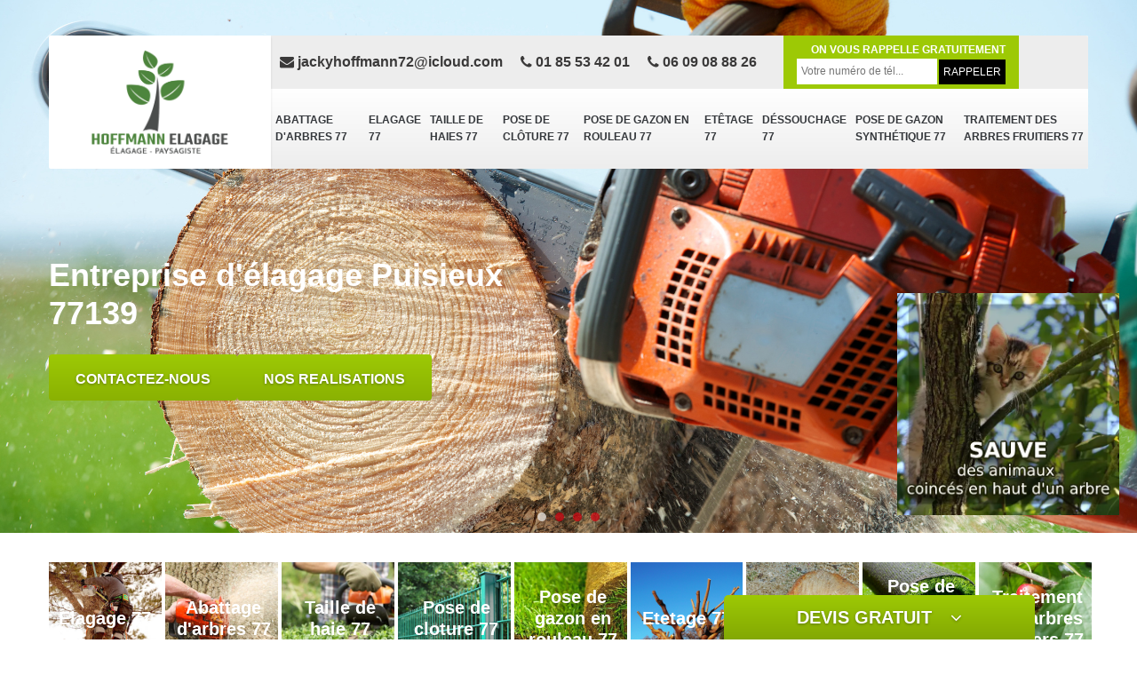

--- FILE ---
content_type: text/html; charset=UTF-8
request_url: https://www.paysagiste-elagueur-77.fr/elagage-puisieux-77139
body_size: 6308
content:
<!DOCTYPE html>
<html dir="ltr" lang="fr-FR">
<head>
		<meta charset="UTF-8" />
    <meta name=viewport content="width=device-width, initial-scale=1.0, minimum-scale=1.0 maximum-scale=1.0">
    <meta http-equiv="content-type" content="text/html; charset=UTF-8" >
    <title>Elagage à Puisieux 77139 Tél: 01.85.53.42.01</title>
        <meta name="description" content="Artisan Paysagiste et élagage à Puisieux 77139 nous élaguons vos arbres le devis et le déplacement sont gratuit entreprise sérieuse sur tout le département ">        
    <link rel="shortcut icon" href="/skins/default/images/favicon.ico" type="image/x-icon">
	<link rel="icon" href="/skins/default/images/favicon.ico" type="image/x-icon">
    <link href="/skins/default/css/bootstrap.css" rel="stylesheet" type="text/css"/>
    <link href="/skins/default/css/style.css" rel="stylesheet" type="text/css"/>
    <link rel="stylesheet" href="/skins/default/css/owl.carousel.min.css">
    <link rel="stylesheet" href="/skins/default/css/owl.theme.default.min.css">
</head>

<body class="Desktop ville">
    <div class="boxed-container">
      
      <header class="site-header"><div class="container"><div class="header__container"><div class="header"><div class="header__logo"><a href="/" title="Hoffmann"><img loading="lazy" src="/skins/default/images/logo.png" alt="Hoffmann"></a></div><nav class="nav header__navigation"><ul class="nav-list"><li class="nav-item"><a href="abattage-arbres-seine-et-marne-77">abattage d'arbres 77</a></li><li class="nav-item"><a href="/">Elagage 77</a></li><li class="nav-item"><a href="taille-de-haie-seine-et-marne-77">Taille de haies 77</a></li><li class="nav-item"><a href="pose-de-cloture-seine-et-marne-77">Pose de clôture 77</a></li><li class="nav-item"><a href="pose-gazon-rouleau-seine-et-marne-77">Pose de gazon en rouleau 77</a></li><li class="nav-item"><a href="etetage-arbres-seine-et-marne-77">Etêtage 77</a></li><li class="nav-item"><a href="dessouchage-seine-et-marne-77">Déssouchage 77 </a></li><li class="nav-item"><a href="pose-de-gazon-syntetique-seine-et-marne-77">Pose de gazon synthétique 77</a></li><li class="nav-item"><a href="traitement-arbres-fruitiers-seine-et-marne-77">Traitement des arbres fruitiers 77</a></li><!-- <li class="nav-item"><a href="#">Réparation auto</a></li> --></ul></nav><div class="header__top"><div class="header__top_wdg tel-top"><a href="mailto:jackyhoffmann72@icloud.com"><i class="icon icon-envelope"></i> jackyhoffmann72@icloud.com</a><a href="tel:0185534201"><i class="icon icon-phone"></i> 01 85 53 42 01</a><a href="tel:0609088826"><i class="icon icon-phone"></i> 06 09 08 88 26</a></div><div class="header__top_wdg rappel-gratuit"><strong>On vous rappelle gratuitement</strong><form action="/message.php" method="post" id="rappel_immediat"><input type="text" name="mail" id="mail2" value=""><input type="hidden" name="type" value="rappel"><input type="text" name="numtel" required="" placeholder="Votre numéro de tél..." class="form-input"><input type="submit" name="OK" value="RAPPELER" class=" btn btn-submit"></form></div></div></div><!--  --></div></div></header><div class="homeslider"><div class="carouselSlider"><div class="fadeOut owl-carousel owl-theme"><div class="item" style="background-image:url(/skins/default/images/diapo_1.jpg)"></div><div class="item" style="background-image:url(/skins/default/images/diapo_2.jpg)"></div><div class="item" style="background-image:url(/skins/default/images/diapo_3.jpg)"></div><div class="item" style="background-image:url(/skins/default/images/diapo_4.jpg)"></div></div></div><div class="container"><div class="captionSlider"><h1>Entreprise d'élagage Puisieux 77139</h1><div class="item_content_link"><a href="/contact" title="Contactez-nous" class="btn btn-custom">Contactez-nous</a><a href="/realisations" class="btn btn-rea">Nos realisations</a></div></div><div class="encart-animaux"><img loading="lazy" src="/skins/default/images/img/sos-animaux.webp" alt="Sauve animaux" /></div></div></div><div class="Devisgratuit"><h3 class="btn-button">Devis gratuit <i class="icon icon-angle-down"></i></h3><form action="/message.php" method="post" id="FormDevis"><input type="text" name="mail" id="mail" value=""><input type="text" name="nom" required="" class="form-input" placeholder="Votre Nom"><input type="text" name="code_postal" required="" class="form-input" placeholder="Votre code postal"><input type="text" name="email" required="" class="form-input" placeholder="Votre email"><input type="text" name="telephone" required="" class="form-input" placeholder="Votre téléphone"><textarea name="message" required="" class="form-input" placeholder="Votre message"></textarea><input type="submit" value="Envoyer ma demande" class="btn btn-submit"></form></div>
      <div class="Contenu"><div class="container"><ul class="categories"><li class="cat-item"><a href="/"><img loading="lazy" src="/skins/default/images/elagage.jpg"></i><span>Elagage 77</span></a></li><li class="cat-item"><a href="/abattage-d-arbres"><img loading="lazy" src="/skins/default/images/cat-3.jpg"></i><span>Abattage d'arbres 77</span></a></li><li class="cat-item"><a href="/taille-de-haie"><img loading="lazy" src="/skins/default/images/cat-11.jpg"></i><span>Taille de haie 77</span></a></li><li class="cat-item"><a href="/pose-de-cloture"><img loading="lazy" src="/skins/default/images/cat-37.jpg"></i><span>Pose de cloture 77</span></a></li><li class="cat-item"><a href="/pose-de-gazon-en-rouleau"><img loading="lazy" src="/skins/default/images/cat-72.jpg"></i><span>Pose de gazon en rouleau 77</span></a></li><li class="cat-item"><a href="/etetage"><img loading="lazy" src="/skins/default/images/cat-18.jpg"></i><span>Etetage 77</span></a></li><li class="cat-item"><a href="/dessouchage"><img loading="lazy" src="/skins/default/images/cat-14.jpg"></i><span>Déssouchage 77</span></a></li><li class="cat-item"><a href="/pose-de-gazon-synthetique"><img loading="lazy" src="/skins/default/images/cat-145.jpg"></i><span>Pose de gazon synthétique 77</span></a></li><li class="cat-item"><a href="/traitement-des-arbres-fruitiers"><img loading="lazy" src="/skins/default/images/cat-146.jpg"></i><span>Traitement des arbres fruitiers 77</span></a></li></ul><div class="corps"><div class="mainleft"><div class="Block Block0"><div class="bloc-une"><h2>Les moments idéals pour l’élagage d’un arbre</h2><p>Les arbres supportent mieux les tailles en hiver afin d’optimiser leur forme. L’avantage est que l’arbre est moins gorgé d’eau et sera plus léger, ce qui va faciliter l’évacuation des branches. Les arbres résineux seront plus à l’aide pour recevoir une taille en fin d'automne. Les feuillus seront taillés au début de printemps pour une meilleure protection contre les parasites grâce à leur sève. Les haies seront taillées jusqu'à la fin du printemps. Hoffmann elagage saura choisir le moment propice pour la taille de vos divers types de plante selon leur nature.</p></div></div><div class="Block Block1"><div class="row"><div class="col-md-5"><div class="ImgContenu" style="background-image: url(/photos/856583-elagage-77139-1.jpg);"></div></div><div class="col-md-7"><div class="bloc-une"><h2>Elagage de gros arbres</h2><p>Les gros arbres sont difficiles à élaguer. A part l’exigence sur la disposition d’une solide compétence, il faut également des matériels de travail intelligent afin de tranquilliser l’opération. Pour effectuer d’une façon correcte l’élagage de vos gros arbres, nous vous invitons de nous appeler immédiatement. Nous sommes un élagueur très qualifié. Nous travaillons pour l’ébranchage de haie, de buisson, de fruitier et d’autres types d’arbre. Nous sommes disponibles à vous servir même en urgence. N’hésitez pas à nous appeler même si c’est encore pour nous demander votre devis. 
</p></div></div></div></div><div class="Block Block2"><div class="row"><div class="col-md-5"><div class="ImgContenu" style="background-image: url(/photos/856583-elagage-77139-2.jpg);"></div></div><div class="col-md-7"><div class="bloc-une"><h2>L’élagage de vos arbres se fera dans les temps</h2><p>Hoffmann elagage mettra à votre disposition tout son savoir-faire pour effectuer tous vos travaux d’élagages a Puisieux. Je veillerai au respect des délais que vous imposerez en vous offrant une prestation de qualité irréprochable. Faisant de votre satisfaction ma priorité, Je fournirais travail dans toutes des normes de sécurité et du respect de l’environnement. Avec des outils professionnels et une expertise sans faille, votre projet deviendra vite réalisable entre mes mains. Les résultats que je garantis suivront vos demandes même les plus particulières.</p></div></div></div></div><div class="Block Block3"><div class="row"><div class="col-md-5"><div class="ImgContenu" style="background-image: url(/photos/856583-elagage-77139-3.jpg);"></div></div><div class="col-md-7"><div class="bloc-une"><h2>Les impératifs concernant l’élagage des arbres</h2><p>L’élagage d’arbre se fait plus souvent pour les besoins sécuritaires. En effet, pour assurer l'état sanitaire d'un arbre, la sécurité des routes, la stabilité bord de rives, l’élagage est primordial. Il se pourrait également que les branchages de vos arbres envahissent l’espace de votre voisin. Il est du droit de votre voisin de vous demander d’élaguer les arbres concernés. Cependant, votre voisin ne peut couper les branches qui dépassent lui-même. Avec les services de Hoffmann elagage, l’élagage de vos arbres seront fait selon vos exigences et toujours dans le respect des normes strictes de sécurité.</p></div></div></div></div><div class="Block Block4"><div class="row"><div class="col-md-5"><div class="ImgContenu" style="background-image: url(/photos/856583-elagage-77139-4.jpg);"></div></div><div class="col-md-7"><div class="bloc-une"><h2>Hoffmann elagage pour l’élagage de vos arbres fruitiers à Puisieux</h2><p>L'élagage fruitier ou arboriculture fruitière est une technique de taille permettant de favoriser la stimulation de vos arbres fruitier afin qu’ils produisent des fruits. Sachez toutefois que ce ne sont pas tous les fruitiers qui ont besoins d’élagage de fructification. En effet, chaque variété de plante ne demande pas le même soin et traitement pour bien se développer et offrir de meilleurs rendements. Ainsi, ne risquez pas d’affecter l’intégrité de vos fruitiers et demandez l’aide d’un professionnel. Hoffmann elagage peut vous offrir ses services pour le développement optimal de vos arbres fruitiers. </p></div></div></div></div><div class="Block Block5"><div class="row"><div class="col-md-6"><div class="ImgContenu" style="background-image: url(/photos/856583-elagage-77139-5.jpg);"></div></div><div class="col-md-6"><div class="bloc-une"><h2>Hoffmann elagage maitrise les tailles adaptées pour chaque espèce de plantes</h2><p>Pour ne pas compromettre l’intégrité de vos plantes, Hoffmann elagage sait adapter les différentes tailles et connait les moments idéals pour l’élagage pour chaque type de plantes. Je tiendrai également en compte de l’environnement qui entoure vos arbres. Avec les services que je propose dans le 77139, vous serez assuré d’avoir des plantes en bonne santé et un esthétique répondant à toutes vos exigences. Si vous souhaitez bénéficier de mes services de qualité irréprochable, n’hésitez pas à me faire vos demandes de devis afin de parfaire la réalisation vos projets.</p></div></div></div></div><div class="Block Block6"><div class="row"><div class="col-md-6"><div class="ImgContenu" style="background-image: url(/photos/856583-elagage-77139-6.jpg);"></div></div><div class="col-md-6"><div class="bloc-une"><h2>Un élagueur paysagiste pour assurer la beauté de votre jardin</h2><p>L’élagage d’arbre ne s’effectue pas uniquement pour des soucis de sécurité. En effet, l’élagage peut améliorer l’esthétique de vos arbres afin d’offrir un aspect visuel attrayant à votre espace vert. Hoffmann elagage peut effectuer des tailles d’éclaircissement afin de mieux faire pénétrer les rayons du soleil au sein de votre espace vert. Que vous soyez des entreprises ou des particuliers, je suis apte à répondre à toutes vos moindres exigences afin d’embellir votre jardin ou votre parc à Puisieux. Vous ne serez que satisfait des résultats de mes prestations.</p></div></div></div></div><div class="Block Block7"><div class="row"><div class="col-md-6"><div class="ImgContenu" style="background-image: url(/photos/856583-elagage-77139-7.jpg);"></div></div><div class="col-md-6"><div class="bloc-une"><h2>Hoffmann elagage respecte toujours ses engagements</h2><p>Professionnel qualifié et expérimenté, je ne vous décevrai pas dans mes prestations en matière d’élagages. Hoffmann elagage est une entreprise experte dans la réalisation de tous les travaux nécessaires pour l’entretien de votre espace vert ou votre avec des prix défiant toute concurrence. Tous les travaux d’élagages s’effectueront dans le respect des normes de l’environnement sans nuire au fonctionnement de l’écosystème. L’intégrité de vos plantes seront également protégé. Votre havre de paix sera un espace attrayant et rempli de fraicheur. N’hésitez donc pas à me contacter si vous résidez à Puisieux ou dans la région.</p></div></div></div></div><div class="Block Block8"><div class="row"><div class="col-md-6"><div class="ImgContenu" style="background-image: url(/photos/856583-elagage-77139-8.jpg);"></div></div><div class="col-md-6"><div class="bloc-une"><h2>Elagage de haie</h2><p>Pour avoir une clôture végétale très présentable (santé et longueur), il est indispensable de régulariser la mise en pratique d’un travail d’élagage. En terme de normalisation de cet entretien, il est nécessaire que vous sachiez qu’il n’est pas suffisant de travailler ponctuellement sur cette tâche, mais il faut aussi une intervention conforme aux besoins de la végétation. Afin de ne pas fausser cette étape, nous vous invitons de nous mettre en contact. Nous sommes un élagueur très qualifié. Faite-nous appel et nous allons vous servir en toute pertinence. 
</p></div></div></div></div><div class="Block Block9"><div class="row"><div class="col-md-6"><div class="ImgContenu" style="background-image: url(/photos/856583-elagage-77139-9.jpg);"></div></div><div class="col-md-6"><div class="bloc-une"><h2>La taille d’entretien pour prévenir des accidents potentiels</h2><p>La taille d’entretien consiste à corriger les disproportions que votre arbre adopte en grandissant. En effet, un arbre ne peut pas forcement pousser verticalement car ses branches ne poussent pas de la même façon. Cette technique de taille permettra alors de régler la manière dont votre arbre penche et ainsi éviter que ce dernier représente plus tard un danger pour vous et votre entourage. Hoffmann elagage, est à votre entière disposition pour assurer toute les techniques de taille dont vos arbres ont besoin que ce soit pour un souci esthétique ou pour un souci de sécurité.</p></div></div></div></div><div class="Block Block10"><div class="row"><div class="col-md-6"><div class="ImgContenu" style="background-image: url(/photos/856583-elagage-77139-10.jpg);"></div></div><div class="col-md-6"><div class="bloc-une"><h2>Hoffmann elagage : Un élagueur professionnel apte à prendre en main l’élagage d’arbre de toutes tailles</h2><p>Petits ou grand travaux, cela importe peu. Hoffmann elagage est ouvert à tout type de travaux d’entretien et d’élagage. Quel que soit la taille et le nombre d’arbres à élaguer, je suis apte à mener à bien la mission que vous me confierez. Je possède une maitrise de toutes les techniques et toutes les compétences pour apporter un développement maximum et le bien-être de vos plantes. N’oubliez pas qu’il est important de demander vos devis pour un meilleur suivi des travaux.</p></div></div></div></div><div class="content-list"><div class="row"><div class="col-lg-6 box0ne"></div><div class="col-lg-6 boxTwo"></div><div class="col-lg-6 boxThre"></div><div class="col-lg-6 boxFor"></div></div></div></div></div></div><div class="lastBlock"><div class="container"></div></div><section id="temoignages"><div class="container"><b>Les avis de nos clients</b><div class="slide-temoignage"><div class="item-tem"><div class="avis"><i class="avis-10"></i></div><p>Travail d’élagage impeccable équipe très sympathique 
À recommander </p><span>De Frank</span></div><div class="item-tem"><div class="avis"><i class="avis-10"></i></div><p>travail impeccable, retrait de tout le bois dans la foulée, en 1 heure c'était fini.</p><span>De Bruno</span></div><div class="item-tem"><div class="avis"><i class="avis-10"></i></div><p>Travail propre et rapide, et enlèvement des déchets.</p><span>De Seb</span></div><div class="item-tem"><div class="avis"><i class="avis-10"></i></div><p>Au top, je recommande !! </p><span>De Ornella</span></div><div class="item-tem"><div class="avis"><i class="avis-10"></i></div><p>Travail soigné, très professionnel et efficace. M. Hoffmann est sympathique et donne également de bons conseils. Je ferai de nouveau appel à lui et le recommanderai sans problème.</p><span>De Nat77</span></div></div><a class="btn-custom" href="/temoignages">Voir plus</a></div></section><div class="listCategories"><div class="container"><div class="Services"><h2 class="Titre">Autres services</h2><div class="Liens"><a href="/abattage-arbres-puisieux-77139">abattage d'arbres Puisieux 77139</a><a href="/taille-de-haie-puisieux-77139">Taille de haies Puisieux 77139</a><a href="/pose-de-cloture-puisieux-77139">Pose de clôture Puisieux 77139</a><a href="/pose-gazon-rouleau-puisieux-77139">Pose de gazon en rouleau Puisieux 77139</a><a href="/etetage-arbres-puisieux-77139">Etêtage Puisieux 77139</a><a href="/dessouchage-puisieux-77139">Déssouchage Puisieux 77139</a><a href="/pose-de-gazon-syntetique-puisieux-77139">Pose de gazon synthétique Puisieux 77139</a><a href="/traitement-arbres-fruitiers-puisieux-77139">Traitement des arbres fruitiers Puisieux 77139</a></div></div></div></div></div>
      <footer class="page-footer"><div class="footer-content"><div class="container"><div class="footer-col-left"><div class="inside"><h5>Contact</h5><div class="contact-info"><i class="icon icon-map-marker"></i> 8 rue des ecoles 77950 Voisenon </div><div class="contact-info tel-foot"><i class="icon icon-phone"></i> 01 85 53 42 01<br>06 09 08 88 26</div><div class="contact-info-divider"></div><h5>Horaire d'ouverture</h5><div class="contact-info"><i class="icon icon-clock-o"></i>Lundi-Samedi <span class="color">8h00 - 18h00</span> <br>Dimanche Férmé</div></div></div></div><div id="Map" class="footer-map"></div></div><div class="footer-bottom"><div class="container"><div class="copyright">©2018 - 2026 Tout droit réservé - <a href="/mentions-legales" title="Mentions légales">Mentions légales</a></div></div></div></footer>
    </div>
</body>

<script src="/js/jquery.min.js"></script>
<script src="/js/scripts.js"></script>

<script src="skins/default/js/owl.carousel.min.js"></script>
<script src="skins/default/js/slick.min.js"></script>

<script src="/js/swipebox/src/js/jquery.swipebox.min.js"></script>
<link href="/js/swipebox/src/css/swipebox.min.css" rel="stylesheet" type="text/css"/>

<link rel="stylesheet" href="/js/leaflet/leaflet.css" />
<script src="/js/leaflet/leaflet.js"></script>
<script src="/js/map.js"></script>

<script type="text/javascript">		
		var Support = 'Desktop';
		$(document).ready(function(){
		// Js lancés une fois la page chargée
				$( '.swipebox' ).swipebox();
			
		          initAnalytics('_');
		
        // Append the mobile icon nav
        $('.header').find('.header__logo').append($('<div class="nav-mobile">Menu</div>'));
        
        $('.nav-item').has('ul').prepend('<span class="nav-click"><i class="nav-arrow"></i></span>');
        $('.nav-mobile').click(function(){
            $('.nav-list').toggle();
        });
        $('.nav-list').on('click', '.nav-click', function(){
            $(this).siblings('.nav-submenu').toggle();
            $(this).children('.nav-arrow').toggleClass('nav-rotate');
            
        });

        
        //Mobile
                

        //slider
		    $('.fadeOut').owlCarousel({
          items: 1,
          // animateOut: 'fadeOut',
          loop: true,
          margin: 10,
          autoplay:true
        });

        $('.slide-temoignage').slick({
            arrows:false,
            fade:false,
            speed:1000,
            autoplay: true,
            autoplaySpeed: 3000,
            pauseOnHover:false
        }); 

        //Map
        initMap('8 rue des ecoles 77950 Voisenon',16);

        //toogle
                $( ".btn-button" ).click(function() {
          $( "#FormDevis" ).toggle();
        });
        
        //header
        $('.content-list').find('.box0ne').append($('.Block1'));
        $('.content-list').find('.boxTwo').append($('.Block2'));
        $('.content-list').find('.boxThre').append($('.Block3'));
        $('.content-list').find('.boxFor').append($('.Block4'));

        $('.lastBlock').find('.container').append($('.Block5, .Block6, .Block7, .Block8, .Block9, .Block10, .Block11'));

		});
	</script>
</html>


--- FILE ---
content_type: text/html; charset=UTF-8
request_url: https://www.paysagiste-elagueur-77.fr/ajax.php
body_size: 118
content:
{"code_google_tags":"","code_analytics":"UA-140556348-6","RGPD":null,"dbg":["Erreur  n'est pas reconnu."]}